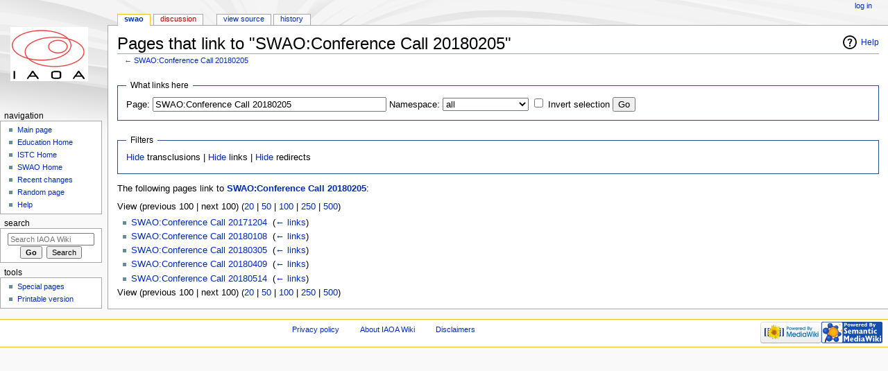

--- FILE ---
content_type: text/javascript; charset=utf-8
request_url: https://wiki.iaoa.org/load.php?debug=false&lang=en&modules=startup&only=scripts&skin=monobook
body_size: 8194
content:
window.mwPerformance=(window.performance&&performance.mark)?performance:{mark:function(){}};window.mwNow=(function(){var perf=window.performance,navStart=perf&&perf.timing&&perf.timing.navigationStart;return navStart&&typeof perf.now==='function'?function(){return navStart+perf.now();}:function(){return Date.now();};}());window.isCompatible=function(str){var ua=str||navigator.userAgent;return!!((function(){'use strict';return!this&&!!Function.prototype.bind&&!!window.JSON;}())&&'querySelector'in document&&'localStorage'in window&&'addEventListener'in window&&!(ua.match(/MSIE 10|webOS\/1\.[0-4]|SymbianOS|Series60|NetFront|Opera Mini|S40OviBrowser|MeeGo|Android.+Glass|^Mozilla\/5\.0 .+ Gecko\/$|googleweblight/)||ua.match(/PlayStation/i)));};(function(){var NORLQ,script;if(!isCompatible()){document.documentElement.className=document.documentElement.className.replace(/(^|\s)client-js(\s|$)/,'$1client-nojs$2');NORLQ=window.NORLQ||[];while(NORLQ.length){NORLQ.shift()();}window.NORLQ={push:
function(fn){fn();}};window.RLQ={push:function(){}};return;}function startUp(){mw.config=new mw.Map(true);mw.loader.addSource({"local":"/load.php"});mw.loader.register([["site","1ovfsfy",[1]],["site.styles","0nbexpy",[],"site"],["noscript","19mznoo",[],"noscript"],["filepage","0kxx2lr"],["user.groups","1av7qy9",[5]],["user","0nqeggj",[6],"user"],["user.styles","1w02ogh",[],"user"],["user.defaults","1qbfwe8"],["user.options","0r5ungb",[7],"private"],["user.tokens","0lz89uj",[],"private"],["mediawiki.language.data","1pox0t6",[177]],["mediawiki.skinning.elements","0dpohxj"],["mediawiki.skinning.content","1aqx5ds"],["mediawiki.skinning.interface","1r3noy7"],["mediawiki.skinning.content.parsoid","0ldrohc"],["mediawiki.skinning.content.externallinks","0cbwfrp"],["jquery.accessKeyLabel","1lvybr5",[22,130]],["jquery.async","1v2wsms"],["jquery.byteLength","04p36zv",[131]],["jquery.byteLimit","1av7qy9",[37]],["jquery.checkboxShiftClick","0lxtp6k"],["jquery.chosen","1igo5qf"],["jquery.client",
"1ic55jz"],["jquery.color","1ijg13q",[24]],["jquery.colorUtil","09w1c65"],["jquery.confirmable","0zizwb8",[178]],["jquery.cookie","1366p3d"],["jquery.expandableField","0f4puap"],["jquery.farbtastic","09dcqj4",[24]],["jquery.footHovzer","1sbq7el"],["jquery.form","1sx57ow"],["jquery.fullscreen","0oiwm6k"],["jquery.getAttrs","056iow3"],["jquery.hidpi","0639ndl"],["jquery.highlightText","0btccy9",[130]],["jquery.hoverIntent","0v9a434"],["jquery.i18n","0001ind",[176]],["jquery.lengthLimit","1xl9egp",[131]],["jquery.localize","0cdkx8i"],["jquery.makeCollapsible","1qn69js"],["jquery.mockjax","0n564fv"],["jquery.mw-jump","1muk0qx"],["jquery.qunit","18eiy75"],["jquery.spinner","1xnx7lr"],["jquery.jStorage","1ufwa90"],["jquery.suggestions","0l0cpn7",[34]],["jquery.tabIndex","1qzi59a"],["jquery.tablesorter","05tkiq5",[130,179]],["jquery.textSelection","19za9p4",[22]],["jquery.throttle-debounce","03sra5x"],["jquery.xmldom","153vtai"],["jquery.tipsy","0v8iu39"],["jquery.ui.core","0s6zwxv",[53],
"jquery.ui"],["jquery.ui.core.styles","1b9tcfz",[],"jquery.ui"],["jquery.ui.accordion","0c9mng1",[52,72],"jquery.ui"],["jquery.ui.autocomplete","0rx81x0",[61],"jquery.ui"],["jquery.ui.button","04ar1n2",[52,72],"jquery.ui"],["jquery.ui.datepicker","06a29af",[52],"jquery.ui"],["jquery.ui.dialog","0m6bsfe",[56,59,63,65],"jquery.ui"],["jquery.ui.draggable","1o3qta9",[52,62],"jquery.ui"],["jquery.ui.droppable","176p4v0",[59],"jquery.ui"],["jquery.ui.menu","18m21r3",[52,63,72],"jquery.ui"],["jquery.ui.mouse","0otw5yh",[72],"jquery.ui"],["jquery.ui.position","0302bh2",[],"jquery.ui"],["jquery.ui.progressbar","0qwp0kl",[52,72],"jquery.ui"],["jquery.ui.resizable","17sfej1",[52,62],"jquery.ui"],["jquery.ui.selectable","0wp115z",[52,62],"jquery.ui"],["jquery.ui.slider","1jpbrbb",[52,62],"jquery.ui"],["jquery.ui.sortable","0fdwv2n",[52,62],"jquery.ui"],["jquery.ui.spinner","0g9v6dr",[56],"jquery.ui"],["jquery.ui.tabs","0n7km0g",[52,72],"jquery.ui"],["jquery.ui.tooltip","02x9ymw",[52,63,72],
"jquery.ui"],["jquery.ui.widget","17cirkx",[],"jquery.ui"],["jquery.effects.core","1arjti4",[],"jquery.ui"],["jquery.effects.blind","02qfybd",[73],"jquery.ui"],["jquery.effects.bounce","0rz0lrr",[73],"jquery.ui"],["jquery.effects.clip","19ng6tq",[73],"jquery.ui"],["jquery.effects.drop","0xwijm2",[73],"jquery.ui"],["jquery.effects.explode","12l8ron",[73],"jquery.ui"],["jquery.effects.fade","0pg1ks3",[73],"jquery.ui"],["jquery.effects.fold","1hmp5mf",[73],"jquery.ui"],["jquery.effects.highlight","1rg379j",[73],"jquery.ui"],["jquery.effects.pulsate","1ugi097",[73],"jquery.ui"],["jquery.effects.scale","0b62cfv",[73],"jquery.ui"],["jquery.effects.shake","1sm36zo",[73],"jquery.ui"],["jquery.effects.slide","0cn33d7",[73],"jquery.ui"],["jquery.effects.transfer","1kpphmn",[73],"jquery.ui"],["json","1av7qy9"],["moment","1mq2v93",[174]],["mediawiki.apihelp","0fj4e08"],["mediawiki.template","0oxauqk"],["mediawiki.template.mustache","0fqopyg",[90]],["mediawiki.template.regexp","0r22q9o",[90]],[
"mediawiki.apipretty","0m1zn6q"],["mediawiki.api","1kp2lrz",[148,9]],["mediawiki.api.category","0s16gdn",[136,94]],["mediawiki.api.edit","08abu48",[146]],["mediawiki.api.login","017x5ld",[94]],["mediawiki.api.options","0th1c0z",[94]],["mediawiki.api.parse","0pp1xcp",[94]],["mediawiki.api.upload","1ng8dl1",[96]],["mediawiki.api.user","10sjasx",[94]],["mediawiki.api.watch","0npkj2z",[94]],["mediawiki.api.messages","11w7i6s",[94]],["mediawiki.api.rollback","1s58nuz",[94]],["mediawiki.content.json","0us0obi"],["mediawiki.confirmCloseWindow","1jr03as"],["mediawiki.debug","09qayb8",[29,273]],["mediawiki.diff.styles","0d9yxrv"],["mediawiki.feedback","0ttqvyk",[136,124,277]],["mediawiki.feedlink","1avzxyu"],["mediawiki.filewarning","15akblf",[273]],["mediawiki.ForeignApi","1gh79kb",[113]],["mediawiki.ForeignApi.core","1en03n7",[94,269]],["mediawiki.helplink","16f3ori"],["mediawiki.hidpi","1yr09sn",[33],null,null,"return'srcset'in new Image();"],["mediawiki.hlist","1suv1fg"],[
"mediawiki.htmlform","0bqefaw",[37,130]],["mediawiki.htmlform.checker","0vkx7r6",[49]],["mediawiki.htmlform.ooui","1ag5cnc",[273]],["mediawiki.htmlform.styles","1k2fu1m"],["mediawiki.htmlform.ooui.styles","0wzecvz"],["mediawiki.icon","0kn2yqg"],["mediawiki.inspect","0l7u312",[130,131]],["mediawiki.messagePoster","15ngbsq",[112]],["mediawiki.messagePoster.wikitext","0jbjj0z",[96,124]],["mediawiki.notification","0jhgwlu",[148,156]],["mediawiki.notify","0lfxs2h"],["mediawiki.notification.convertmessagebox","1g5i16s",[126]],["mediawiki.notification.convertmessagebox.styles","0tqohr9"],["mediawiki.RegExp","1ynunox"],["mediawiki.String","15imgjj"],["mediawiki.pager.tablePager","1crec9i"],["mediawiki.searchSuggest","1hbv8gt",[32,45,94]],["mediawiki.sectionAnchor","0g2cr19"],["mediawiki.storage","04b1dl8"],["mediawiki.Title","1y7sgam",[131,148]],["mediawiki.Upload","1gffg71",[100]],["mediawiki.ForeignUpload","1vmk1of",[112,137]],["mediawiki.ForeignStructuredUpload.config","0msydx9"],[
"mediawiki.ForeignStructuredUpload","1x9cbfs",[139,138]],["mediawiki.Upload.Dialog","0fajqk0",[142]],["mediawiki.Upload.BookletLayout","0tcspjb",[136,137,178,266,88,275,277]],["mediawiki.ForeignStructuredUpload.BookletLayout","0ops4qd",[140,142,103,182,256,251]],["mediawiki.toc","0rt8qa5",[152]],["mediawiki.Uri","0f5mn79",[148,92]],["mediawiki.user","0s74e2r",[101,135,8]],["mediawiki.userSuggest","0pxfzdg",[45,94]],["mediawiki.util","1hwa75w",[16,127]],["mediawiki.viewport","18wecvm"],["mediawiki.checkboxtoggle","00ic3wh"],["mediawiki.checkboxtoggle.styles","0h9mnbi"],["mediawiki.cookie","1jfm3gj",[26]],["mediawiki.toolbar","17ie2ur",[48]],["mediawiki.experiments","1yu1g00"],["mediawiki.editfont.styles","0a2tj8y"],["mediawiki.visibleTimeout","0w6zvqw"],["mediawiki.action.delete","1s842c8",[37,273]],["mediawiki.action.delete.file","01mreld",[37]],["mediawiki.action.edit","1vc6ivo",[48,160,94,155,254]],["mediawiki.action.edit.styles","0btr6yy"],["mediawiki.action.edit.collapsibleFooter",
"0xkss12",[39,122,135]],["mediawiki.action.edit.preview","0nvev5t",[43,48,94,108,178,273]],["mediawiki.action.history","0izzlr1"],["mediawiki.action.history.styles","0102eaf"],["mediawiki.action.view.dblClickEdit","1vo8ngu",[148,8]],["mediawiki.action.view.metadata","03ayjyl",[173]],["mediawiki.action.view.categoryPage.styles","1om3ahq"],["mediawiki.action.view.postEdit","0m1l25t",[178,126]],["mediawiki.action.view.redirect","0pnbac2",[22]],["mediawiki.action.view.redirectPage","1oeh6yu"],["mediawiki.action.view.rightClickEdit","1pgexv4"],["mediawiki.action.edit.editWarning","13zp3fr",[48,106,178]],["mediawiki.action.view.filepage","07r2s2q"],["mediawiki.language","1eg55n8",[175,10]],["mediawiki.cldr","1vfw8uy",[176]],["mediawiki.libs.pluralruleparser","0oqp1s8"],["mediawiki.language.init","1ghvosy"],["mediawiki.jqueryMsg","1buxa3h",[174,148,8]],["mediawiki.language.months","0tyg7mb",[174]],["mediawiki.language.names","0cfo43y",[177]],["mediawiki.language.specialCharacters","0meovla",[
174]],["mediawiki.libs.jpegmeta","0cvh74z"],["mediawiki.page.gallery","0lqto66",[49,184]],["mediawiki.page.gallery.styles","14xi8ff"],["mediawiki.page.gallery.slideshow","1db22oe",[136,94,275,290]],["mediawiki.page.ready","1getujj",[16,20,41]],["mediawiki.page.startup","1yrgs5w"],["mediawiki.page.patrol.ajax","1ae6izi",[43,136,94]],["mediawiki.page.watch.ajax","1orim94",[136,102,178]],["mediawiki.page.rollback","0417cv6",[43,104]],["mediawiki.page.image.pagination","1639rp3",[43,148]],["mediawiki.rcfilters.filters.base.styles","1bl2ns5"],["mediawiki.rcfilters.highlightCircles.seenunseen.styles","072vclp"],["mediawiki.rcfilters.filters.dm","042kanl",[131,145,98,178,146,269]],["mediawiki.rcfilters.filters.ui","0zq0c1y",[39,194,249,284,286,288,290]],["mediawiki.special","0bjkiy4"],["mediawiki.special.apisandbox.styles","0oz50w0"],["mediawiki.special.apisandbox","0kgcuhm",[39,94,178,255,272]],["mediawiki.special.block","093iagk",[117,148,257]],["mediawiki.special.changecredentials.js",
"0odkpw7",[94,119]],["mediawiki.special.changeslist","1ku2mui"],["mediawiki.special.changeslist.enhanced","0qsdhb8"],["mediawiki.special.changeslist.legend","0gbml9w"],["mediawiki.special.changeslist.legend.js","1c6q3bf",[39,152]],["mediawiki.special.changeslist.visitedstatus","1jtqbh0"],["mediawiki.special.comparepages.styles","0cl1k5j"],["mediawiki.special.contributions","1izufyi",[178,251]],["mediawiki.special.edittags","0448ihh",[21,37]],["mediawiki.special.edittags.styles","0gt36qq"],["mediawiki.special.import","1a2j66d"],["mediawiki.special.movePage","05jh758",[249,254]],["mediawiki.special.movePage.styles","1kwtwd2"],["mediawiki.special.pageLanguage","0219ge0",[273]],["mediawiki.special.pagesWithProp","13brmk7"],["mediawiki.special.preferences","1tq447v",[106,174,128]],["mediawiki.special.preferences.styles","072eijr"],["mediawiki.special.recentchanges","1xsao45"],["mediawiki.special.revisionDelete","1ayrrqp",[37]],["mediawiki.special.search","043gczj",[264]],[
"mediawiki.special.search.commonsInterwikiWidget","1u9p8o4",[145,94,178]],["mediawiki.special.search.interwikiwidget.styles","0jzohzb"],["mediawiki.special.search.styles","1dv8hqs"],["mediawiki.special.undelete","1dv4btp",[249,254]],["mediawiki.special.unwatchedPages","0zl2uhd",[136,102]],["mediawiki.special.upload","10qyr6s",[43,136,99,106,178,182,226,90]],["mediawiki.special.upload.styles","1d3tf60"],["mediawiki.special.userlogin.common.styles","1ndz4tv"],["mediawiki.special.userlogin.login.styles","0tl2iet"],["mediawiki.special.userlogin.signup.js","1uvvxxu",[94,118,178]],["mediawiki.special.userlogin.signup.styles","0if9sc4"],["mediawiki.special.userrights","1cb3adm",[37,128]],["mediawiki.special.watchlist","1b4r1gy",[136,102,178,273]],["mediawiki.special.watchlist.styles","09rbv9r"],["mediawiki.special.version","0xyw4rl"],["mediawiki.legacy.config","1aice1l"],["mediawiki.legacy.commonPrint","0nklhym"],["mediawiki.legacy.protect","0zyf407",[37]],["mediawiki.legacy.shared","1m1e8ri"
],["mediawiki.legacy.oldshared","1snzsqm"],["mediawiki.legacy.wikibits","1pq45pz"],["mediawiki.ui","1y7ofle"],["mediawiki.ui.checkbox","0doq6x1"],["mediawiki.ui.radio","0osmylh"],["mediawiki.ui.anchor","1vnczf2"],["mediawiki.ui.button","1jw8mtz"],["mediawiki.ui.input","121l0q3"],["mediawiki.ui.icon","0a233pa"],["mediawiki.ui.text","06klnqn"],["mediawiki.widgets","02r3njb",[136,94,250,275]],["mediawiki.widgets.styles","1wlg5fa"],["mediawiki.widgets.DateInputWidget","0635k7h",[252,88,275]],["mediawiki.widgets.DateInputWidget.styles","1n7y3v4"],["mediawiki.widgets.visibleByteLimit","1av7qy9",[254]],["mediawiki.widgets.visibleLengthLimit","08qe2g6",[37,273]],["mediawiki.widgets.datetime","0xvzuw1",[273,291,292]],["mediawiki.widgets.CategoryMultiselectWidget","1sak65b",[112,136,275]],["mediawiki.widgets.SelectWithInputWidget","0vpqtnb",[258,275]],["mediawiki.widgets.SelectWithInputWidget.styles","0o81qns"],["mediawiki.widgets.SizeFilterWidget","1g1wzf4",[260,275]],[
"mediawiki.widgets.SizeFilterWidget.styles","0c25o7r"],["mediawiki.widgets.MediaSearch","0xd5087",[112,136,275]],["mediawiki.widgets.UserInputWidget","0onlbl1",[94,275]],["mediawiki.widgets.UsersMultiselectWidget","1ldlgu1",[94,275]],["mediawiki.widgets.SearchInputWidget","0uykxdg",[133,249]],["mediawiki.widgets.SearchInputWidget.styles","1gfaihm"],["mediawiki.widgets.StashedFileWidget","1yi2b9c",[94,273]],["es5-shim","1av7qy9"],["dom-level2-shim","1av7qy9"],["oojs","08rv8tt"],["mediawiki.router","1d1xa54",[271]],["oojs-router","1o396a6",[269]],["oojs-ui","1av7qy9",[276,275,277]],["oojs-ui-core","0dlc002",[174,269,274,281,282,287,278,279]],["oojs-ui-core.styles","0pu9shc"],["oojs-ui-widgets","0tubb6c",[273,283,291,292]],["oojs-ui-toolbars","1sw1akq",[273,292]],["oojs-ui-windows","0d00pht",[273,292]],["oojs-ui.styles.indicators","0ewojz7"],["oojs-ui.styles.textures","0ru60a1"],["oojs-ui.styles.icons-accessibility","14th7mu"],["oojs-ui.styles.icons-alerts","1f0sor2"],[
"oojs-ui.styles.icons-content","145uz3i"],["oojs-ui.styles.icons-editing-advanced","1shcr1t"],["oojs-ui.styles.icons-editing-core","0lshg04"],["oojs-ui.styles.icons-editing-list","1lpprjo"],["oojs-ui.styles.icons-editing-styling","0fb5pod"],["oojs-ui.styles.icons-interactions","1kviqut"],["oojs-ui.styles.icons-layout","04akm3i"],["oojs-ui.styles.icons-location","0643f0a"],["oojs-ui.styles.icons-media","1jj8a3l"],["oojs-ui.styles.icons-moderation","1q979rv"],["oojs-ui.styles.icons-movement","01nyed8"],["oojs-ui.styles.icons-user","03zez2k"],["oojs-ui.styles.icons-wikimedia","02gtpqm"],["skins.monobook.styles","13hp50n"],["skins.timeless","0e66udc"],["skins.timeless.misc","0k1il7r"],["skins.timeless.js","08c1qvx"],["skins.timeless.mobile","0j5t2pu"],["skins.vector.styles","1pgurk9"],["skins.vector.styles.responsive","1g4xszc"],["skins.vector.js","0wu7rkt",[46,49]],["ext.wikiEditor","0g8maon",[17,26,45,46,48,58,143,141,181,284,285,286,290,90],"ext.wikiEditor"],["ext.wikiEditor.styles",
"0vqcy0o",[],"ext.wikiEditor"],["ext.wikiEditor.toolbar","1av7qy9",[303]],["ext.wikiEditor.dialogs","1av7qy9",[303]],["ext.wikiEditor.core","1av7qy9",[303]],["jquery.wikiEditor","1av7qy9",[303]],["jquery.wikiEditor.core","1av7qy9",[303]],["jquery.wikiEditor.dialogs","1av7qy9",[303]],["jquery.wikiEditor.dialogs.config","1av7qy9",[303]],["jquery.wikiEditor.toolbar","1av7qy9",[303]],["jquery.wikiEditor.toolbar.config","1av7qy9",[303]],["jquery.wikiEditor.toolbar.i18n","1av7qy9",[303]],["skins.bouquet","1nlp1ix"],["skins.bouquet.js","0li71w8"],["themeloader.skins.bouquet.forgetmenot","1hw27de"],["themeloader.skins.bouquet.pinkdogwood","0ydsz0k"],["themeloader.skins.bouquet.tigerlily","1kkec5b"],["skins.rind","0lbpzi0"],["skins.rind.js","0li71w8"],["ext.ReplaceText","0c49sxt"],["ext.ReplaceTextStyles","0x42xys"],["onoi.qtip.core","1nitp49"],["onoi.qtip.extended","1yrmiw4"],["onoi.qtip","1av7qy9",[325]],["onoi.md5","0k6y3vb"],["onoi.blockUI","0o2iahs"],["onoi.rangeslider","1nkaewi"],[
"onoi.localForage","1axkres"],["onoi.blobstore","1bdn40g",[330]],["onoi.util","17i0cbw",[327]],["onoi.async","1j4mpwj"],["onoi.jstorage","091xjzy"],["onoi.clipboard","1mm163q"],["onoi.bootstrap.tab.styles","123g4as"],["onoi.bootstrap.tab","0qcl96v"],["onoi.highlight","0pp4mle"],["onoi.dataTables.styles","1mysglm"],["onoi.dataTables.searchHighlight","0vxz8kk",[338]],["onoi.dataTables.responsive","1gxqj59",[342]],["onoi.dataTables","0sruinj",[340]],["ext.smw","0zyy1y7",[350],"ext.smw"],["ext.smw.style","01zg130",[],"ext.smw"],["smw.ui","0z5o2sb",[343,348],"ext.smw"],["smw.ui.styles","1gkrhwz",[],"ext.smw"],["ext.smw.special.style","1xmy9lo",[],"ext.smw"],["jquery.selectmenu","1xoxoov",[349],"ext.smw"],["jquery.selectmenu.styles","1gkrhwz",[],"ext.smw"],["ext.jquery.async","09giuxa",[],"ext.smw"],["ext.jquery.jStorage","14g0kzi",[],"ext.smw"],["ext.jquery.md5","14qdjo6",[],"ext.smw"],["ext.smw.dataItem","1wyifbe",[343,136,145],"ext.smw"],["ext.smw.dataValue","1uee6b2",[353],"ext.smw"],[
"ext.smw.data","0gfptn0",[354],"ext.smw"],["ext.smw.query","1kx1nwn",[343,148],"ext.smw"],["ext.smw.api","08gkiwh",[351,352,355,356],"ext.smw"],["ext.jquery.autocomplete","1jnydd5",[],"ext.smw"],["ext.jquery.qtip.styles","1evfawu",[],"ext.smw"],["ext.jquery.qtip","0ryg9xt",[],"ext.smw"],["ext.smw.tooltip.styles","1nwlzdc",[],"ext.smw"],["ext.smw.tooltip","1axgdww",[360,343,361],"ext.smw"],["ext.smw.tooltips","1av7qy9",[344,362],"ext.smw"],["ext.smw.autocomplete","0i66wyv",[55],"ext.smw"],["ext.smw.purge","0vbvfrk",[],"ext.smw"],["ext.smw.vtabs.styles","05ga1ko",[],"ext.smw"],["ext.smw.vtabs","1wdcemo",[],"ext.smw"],["ext.smw.modal.styles","020lfww",[],"ext.smw"],["ext.smw.modal","0mdedz6",[],"ext.smw"],["smw.special.search.styles","0hsyavr",[],"ext.smw"],["smw.special.search","1rnqajj",[345],"ext.smw"],["ext.smw.postproc","1p6gccf",[],"ext.smw"],["ext.jquery.caret","01jvig9",[],"ext.smw"],["ext.jquery.atwho","1mrsjdc",[373],"ext.smw"],["ext.smw.suggester","1capl94",[374,343],"ext.smw"]
,["ext.smw.suggester.textInput","1ajj8dw",[375],"ext.smw"],["ext.smw.autocomplete.page","1j75poj",[358,148],"ext.smw"],["ext.smw.autocomplete.property","131dggu",[358,148],"ext.smw"],["ext.smw.ask.styles","0sbdebd",[],"ext.smw"],["ext.smw.ask","1fpj3ni",[379,344,375,362],"ext.smw"],["ext.smw.table.styles","0veaczx",[],"ext.smw"],["ext.smw.browse.styles","1przwzb",[],"ext.smw"],["ext.smw.browse","1qr2zj2",[344,94],"ext.smw"],["ext.smw.browse.autocomplete","1av7qy9",[377,383],"ext.smw"],["ext.smw.admin","0bggq9e",[94],"ext.smw"],["ext.smw.personal","0dq8b1p",[362,94],"ext.smw"],["smw.tableprinter.datatable","16f9n63",[356,342],"ext.smw"],["smw.tableprinter.datatable.styles","00eoyxm",[],"ext.smw"],["ext.smw.deferred.styles","0yqi4gv",[],"ext.smw"],["ext.smw.deferred","05m7p3i",[99,329],"ext.smw"],["ext.smw.page.styles","1q7bbcx",[],"ext.smw"],["smw.property.page","0h0vc6u",[362,99],"ext.smw"],["smw.content.schema","0ddg401",[],"ext.smw"]]);;mw.config.set({"wgLoadScript":"/load.php",
"debug":!1,"skin":"monobook","stylepath":"/skins","wgUrlProtocols":"bitcoin\\:|ftp\\:\\/\\/|ftps\\:\\/\\/|geo\\:|git\\:\\/\\/|gopher\\:\\/\\/|http\\:\\/\\/|https\\:\\/\\/|irc\\:\\/\\/|ircs\\:\\/\\/|magnet\\:|mailto\\:|mms\\:\\/\\/|news\\:|nntp\\:\\/\\/|redis\\:\\/\\/|sftp\\:\\/\\/|sip\\:|sips\\:|sms\\:|ssh\\:\\/\\/|svn\\:\\/\\/|tel\\:|telnet\\:\\/\\/|urn\\:|worldwind\\:\\/\\/|xmpp\\:|\\/\\/","wgArticlePath":"/index.php/$1","wgScriptPath":"","wgScript":"/index.php","wgSearchType":null,"wgVariantArticlePath":!1,"wgActionPaths":{},"wgServer":"https://wiki.iaoa.org","wgServerName":"wiki.iaoa.org","wgUserLanguage":"en","wgContentLanguage":"en","wgTranslateNumerals":!0,"wgVersion":"1.31.0","wgEnableAPI":!0,"wgEnableWriteAPI":!0,"wgMainPageTitle":"Main Page","wgFormattedNamespaces":{"-2":"Media","-1":"Special","0":"","1":"Talk","2":"User","3":"User talk","4":"IAOA Wiki","5":"IAOA Wiki talk","6":"File","7":"File talk","8":"MediaWiki","9":"MediaWiki talk","10":"Template","11":
"Template talk","12":"Help","13":"Help talk","14":"Category","15":"Category talk","102":"Property","103":"Property talk","108":"Concept","109":"Concept talk","112":"smw/schema","113":"smw/schema talk","114":"Rule","115":"Rule talk","3000":"SWAO","3001":"SWAO talk","3002":"Edu","3003":"Edu talk","3004":"AOIS","3005":"AOIS talk"},"wgNamespaceIds":{"media":-2,"special":-1,"":0,"talk":1,"user":2,"user_talk":3,"iaoa_wiki":4,"iaoa_wiki_talk":5,"file":6,"file_talk":7,"mediawiki":8,"mediawiki_talk":9,"template":10,"template_talk":11,"help":12,"help_talk":13,"category":14,"category_talk":15,"property":102,"property_talk":103,"concept":108,"concept_talk":109,"smw/schema":112,"smw/schema_talk":113,"rule":114,"rule_talk":115,"swao":3000,"swao_talk":3001,"edu":3002,"edu_talk":3003,"aois":3004,"aois_talk":3005,"image":6,"image_talk":7,"project":4,"project_talk":5},"wgContentNamespaces":[0,108],"wgSiteName":"IAOA Wiki","wgDBname":"wiki","wgExtraSignatureNamespaces":[],"wgAvailableSkins":{"monobook":
"MonoBook","timeless":"Timeless","vector":"Vector","bouquet":"Bouquet","swao":"SWAO","fallback":"Fallback","apioutput":"ApiOutput"},"wgExtensionAssetsPath":"/extensions","wgCookiePrefix":"wiki","wgCookieDomain":"","wgCookiePath":"/","wgCookieExpiration":2592000,"wgResourceLoaderMaxQueryLength":2000,"wgCaseSensitiveNamespaces":[],"wgLegalTitleChars":" %!\"$&'()*,\\-./0-9:;=?@A-Z\\\\\\^_`a-z~+\\u0080-\\uFFFF","wgIllegalFileChars":":/\\\\","wgResourceLoaderStorageVersion":1,"wgResourceLoaderStorageEnabled":!0,"wgForeignUploadTargets":["local"],"wgEnableUploads":!1,"wgCommentByteLimit":255,"wgCommentCodePointLimit":null,"wgWikiEditorMagicWords":{"redirect":"#REDIRECT","img_right":"right","img_left":"left","img_none":"none","img_center":"center","img_thumbnail":"thumb","img_framed":"frame","img_frameless":"frameless"},"mw.msg.wikieditor":"--~~~~","smw-config":{"version":"3.0.2","namespaces":{"canonicalName":{"102":"Property","103":"Property_talk","108":"Concept","109":"Concept_talk",
"112":"smw/schema","113":"smw/schema_talk","0":"","1":"Talk","2":"User","3":"User_talk","4":"Project","5":"Project_talk","6":"File","7":"File_talk","8":"MediaWiki","9":"MediaWiki_talk","10":"Template","11":"Template_talk","12":"Help","13":"Help_talk","14":"Category","15":"Category_talk","3000":"SWAO","3002":"Edu","3004":"AOIS"},"localizedName":{"102":"Property","103":"Property talk","108":"Concept","109":"Concept talk","112":"smw/schema","113":"smw/schema talk","0":"","1":"Talk","2":"User","3":"User talk","4":"IAOA Wiki","5":"IAOA Wiki talk","6":"File","7":"File talk","8":"MediaWiki","9":"MediaWiki talk","10":"Template","11":"Template talk","12":"Help","13":"Help talk","14":"Category","15":"Category talk","3000":"SWAO","3002":"Edu","3004":"AOIS"}},"settings":{"smwgQMaxLimit":10000,"smwgQMaxInlineLimit":500,"namespace":{"Property":102,"Property_talk":103,"Concept":108,"Concept_talk":109,"smw/schema":112,"smw/schema_talk":113,"":0,"Talk":1,"User":2,"User_talk":3,"Project":4,
"Project_talk":5,"File":6,"File_talk":7,"MediaWiki":8,"MediaWiki_talk":9,"Template":10,"Template_talk":11,"Help":12,"Help_talk":13,"Category":14,"Category_talk":15,"SWAO":3000,"Edu":3002,"AOIS":3004}},"formats":{"table":"table","broadtable":"broadtable","list":"list","plainlist":"plainlist","ol":"ol","ul":"ul","category":"category","embedded":"embedded","template":"template","count":"count","debug":"debug","feed":"feed","csv":"csv","templatefile":"templatefile","dsv":"dsv","json":"json","rdf":"rdf"}}});var RLQ=window.RLQ||[];while(RLQ.length){RLQ.shift()();}window.RLQ={push:function(fn){fn();}};window.NORLQ={push:function(){}};}window.mediaWikiLoadStart=mwNow();mwPerformance.mark('mwLoadStart');script=document.createElement('script');script.src="/load.php?debug=false&lang=en&modules=jquery%2Cmediawiki&only=scripts&skin=monobook&version=08ln3ic";script.onload=function(){script.onload=null;script=null;startUp();};document.head.appendChild(script);}());
